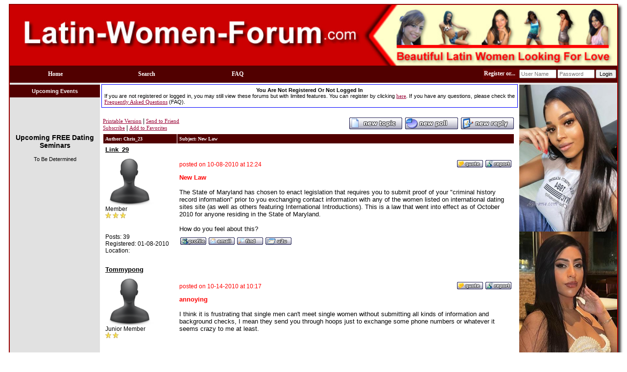

--- FILE ---
content_type: text/html
request_url: https://www.latinwomenforum.com/forum__list_replies~ftop_key__2231~call_handle__8034.html
body_size: 7134
content:

<!-- latinwomenforum #501 & 490-->
<HTML>
<HEAD>
<TITLE>Latin Women Foreign</TITLE>
<META NAME="description" CONTENT="The State of Maryland has chosen to enact legislation that requires you to submit proof of your &quot;criminal history ">
	<META NAME="keywords" CONTENT="New Law"> 
<META HTTP-EQUIV="Content-Type" CONTENT="text/html; charset=utf-8">
<LINK rel='StyleSheet' type='text/css' href='/styles/latin-women-forums.css'>
<SCRIPT LANGUAGE="JavaScript">
var path_index="https://www.latinwomenforum.com/index.php";
var path="https://www.latinwomenforum.com";

function Popup(url, window_name, window_width, window_height) 
{ settings= 
"toolbar=no,location=no,directories=no,"+ 
"status=no,menubar=no,scrollbars=yes,"+ 
"resizable=yes,width="+window_width+",height="+window_height; 

NewWindow=window.open(url,window_name,settings); 
}

</SCRIPT>
<SCRIPT LANGUAGE="JavaScript" SRC="https://www.latinwomenforum.com/js/form_client.js?asdf123"></SCRIPT>
<SCRIPT LANGUAGE="JavaScript" SRC="https://www.latinwomenforum.com/js/global_functions.js?123"></SCRIPT>
<SCRIPT LANGUAGE="JavaScript" SRC="https://www.latinwomenforum.com/js/codebuttons.js?123"></SCRIPT>
</HEAD>
<BODY LEFTMARGIN="0" TOPMARGIN="8" MARGINWIDTH="0" MARGINHEIGHT="8">   
<!-- 
<center>
Singles Exchange Banner code begin 

<script language="JavaScript"> 
document.write('<s'+'cript language="JavaScript" src="https://singles-exchange.com/work.php?n=11&amp;size=1&amp;j=1&amp;c=&amp;code='+new Date().getTime()+'"></s'+'cript>'); 
</script> 
<NOSCRIPT>
<IFRAME SRC="https://singles-exchange.com/work.php?n=11&amp;size=1&amp;c=" width=468 height=70 marginwidth=0 marginheight=0 hspace=0 vspace=0 frameborder=0 scrolling="no"></IFRAME>
</NOSCRIPT>

 Singles Exchange Banner code end 
</center>
-->
   <TABLE width = 1240 border=0 ALIGN="CENTER" CELLPADDING="0" CELLSPACING="0" CLASS="BOX-Line-Main">
      <TR>
         <TD>
            <DIV ALIGN="CENTER"><IMG SRC="/img/BG-Header-Latin-Women-Forum.jpg" ALT="Latin Women Forum" WIDTH="1240" BORDER="0" ALIGN="ABSMIDDLE"> 
            </DIV>
         </TD>
      </TR>
      <TR>
         <TD WIDTH="100%" HEIGHT="35" ALIGN="left" VALIGN="middle" CLASS="headertablebar">
				<TABLE WIDTH="100%" HEIGHT="35" CELLPADDING="0" CELLSPACING="0">
					<TR>
						<TD WIDTH="15%" ALIGN="CENTER" VALIGN="MIDDLE" NOWRAP>
							<A HREF="/" CLASS="marklink">Home</A>
						</TD>            
						<TD WIDTH="15%" ALIGN="CENTER" VALIGN="MIDDLE" NOWRAP>
							<A HREF="https://www.latinwomenforum.com/forum__search.html" CLASS="marklink">Search</A>
						</TD>            
						<TD WIDTH="15%" ALIGN="CENTER" VALIGN="MIDDLE" NOWRAP>
							<A HREF="https://www.latinwomenforum.com/global__static~file__faq.html" CLASS="marklink">FAQ</A>
						</TD>            
					   <TD WIDTH="55%" ALIGN="CENTER" VALIGN="MIDDLE" NOWRAP>
							<TABLE BORDER="0" ALIGN="RIGHT" CELLPADDING="0" CELLSPACING="2" BGCOLOR="#660000">
								<FORM NAME="frm_post" ACTION="https://www.latinwomenforum.com/user__login.html" METHOD="POST">
								<INPUT TYPE="hidden" NAME="sbmt" VALUE="1">								
								<TR>
									<TD ALIGN="LEFT" VALIGN="MIDDLE" NOWRAP>
										<A HREF="https://www.latinwomenforum.com/user__signup.html" class="marklink">Register or...&nbsp;&nbsp;</A>
									</TD>
									<TD>
									<INPUT CLASS="BOX-black" TYPE="text" VALUE="" placeholder="User Name" NAME="logins_username" SIZE="10">
									</TD>
									<TD>
									<INPUT CLASS="BOX-black" TYPE="text" VALUE="" placeholder="Password" NAME="logins_password" SIZE="10">										
									</TD>
									<TD>
										<INPUT TYPE="submit" VALUE="Login">
									</TD>
								</TR>
								</FORM>
							</TABLE>												
				      </TD>
					</TR>
            </TABLE>            
         </TD>
      </TR>
      <TR>
         <TD>			
            <TABLE  height="100%" ALIGN="center" WIDTH="100%" BORDER="0" CELLSPACING="0" CELLPADDING="0" CLASS="mainsitetable">
               <TR>
                  <TD ALIGN="center" HEIGHT="1">
                     <TABLE width =1240 border=0 CELLPADDING="0" CELLSPACING="0">
                        <TR>
									<TD WIDTH="200" ALIGN="LEFT" VALIGN="TOP" BGCOLOR="#e1e1e1" class="lineRight">
									   <div style="margin-top:4px;">

										<TABLE BORDER="0" CELLSPACING="0" CELLPADDING="2" WIDTH="100%">
									      <TR>
									         <TD HEIGHT="26" ALIGN="CENTER" VALIGN="MIDDLE" BGCOLOR="#510000" class="columnHeaderText">
									            Upcoming Events
								            </TD></TR>
                     <TR>
                        <TD WIDTH="200" COLSPAN="2" CLASS="blockcontent" valign="top" align="left" >
								  <P>&nbsp;</P>
								  


<div class="loveme-seminar-on-profile-page">
<!--#include virtual="https://www.loveme.com/information/seminar/seminar_schedule_home_page.shtml" target="_blank"-->
</div>

								  <P>&nbsp;</P>
									 

								  <P>&nbsp;</P>
                           <STYLE TYPE="text/css">
<!--
.attractionFontColor {
	font-family: Arial, Helvetica, sans-serif;
	font-size: 12px;
	color: #000000;
}
.attractionMonth
{
	font-family: Arial, Helvetica, sans-serif;
	font-size: 12px;
	color: #000000;
	font-weight: bold;
}
.semTitle
{
	font-family: Arial, Helvetica, sans-serif;
	font-size: 14px;
	color: #000000;
	font-weight: bold;
}
-->
</STYLE> 
<div class="seminar-schedule-area formBGColor">
	<P class="semTitle" align="center">Upcoming FREE Dating Seminars</p>
	<div class="tab-content">
		<div class="tab-content-schedule">
			<p align="center">To Be Determined</P>
			<!--<p align="center">Date: August 15 2020 (Saturday) </p>
			<p align="center">Time: 10:00AM - 2:00 PM</p>
			<p align="center">Location: TBD</p>
			<p align="center">Address: Miami, FL</p>
			<p align="center">Phone: TBD</p>-->
		</div>
	</div>
</div> 
								  <P>&nbsp;</P>
                           

                        </TD>
                     </TR>
									      <TR>
									         <TD HEIGHT="400" ALIGN="LEFT" VALIGN="TOP">&nbsp;
								            </TD>
								         </TR>
								      </TABLE>
										</div>
                           </TD>
									<TD ALIGN="left" width=940 valign=top>
                              <TABLE width=100% border=0 valign=top>
                                 <TR>
                                    <TD valign=top>
                                       <TABLE WIDTH="100%" CELLPADDING="5" CELLSPACING="0" BORDER="1" CLASS="headernotlogged">
                                          <TR CLASS="headernotloggedbody">
                                             <TD WIDTH="100%"  HEIGHT="34" ALIGN="justify" VALIGN="middle">
																<center>
																<B>You Are Not Registered Or Not Logged In</B> 

																</center>



                                                If you are not registered or logged in, you may still view these forums but with limited features. You can register by clicking <A HREF="https://www.latinwomenforum.com/user__signup.html">here</A>. If you have any questions, please check the <A HREF="https://www.latinwomenforum.com/global__static~file__faq.html">Frequently Asked Questions</A> (FAQ). 
                                             </TD>
                                          </TR>
                                       </TABLE>
                                       
                                       
                                    </TD>
                                 </TR>
                                 <TR>
                                    <TD VALIGN="top" HEIGHT="100%" ALIGN="center">
                                       <script language="JavaScript" src="https://www.latinwomenforum.com/js/forum.js?123"></script>
<br>




<table width="100%" border="0">
<tr>
	<td colspan="3">
	<table align="center" cellpadding="0" cellspacing="0" width="100%">
	<tr>
		<td class="multi"><font class="smalltxt">
		<a href="#">Printable Version</a> | <a href="#">Send to Friend</a><br>
		<a href="#">Subscribe</a> | <a href="#">Add to Favorites</a><br>
		</font>
		</td> 
		<td class="post" align="right" valign="bottom">
		<a href='https://www.latinwomenforum.com/forum__add_topic~frm_key__183~action__add~RETURN__53585662.html' title="Create a new topic on this forum"><img src="https://www.latinwomenforum.com/img/site/newtopic.gif" border="0"></a>
		<a href='https://www.latinwomenforum.com/forum__add_topic~frm_key__183~action__add~poll__yes~RETURN__53585662.html' title="Create a new topic on this forum"><img src="https://www.latinwomenforum.com/img/site/poll.gif" border="0"></a>
		<a href='https://www.latinwomenforum.com/forum__add_reply~ftop_key__2231~action__add~RETURN__53585662.html' title="Add a new reply to this topic"><img src="https://www.latinwomenforum.com/img/site/reply.gif" border="0"></a>
		</td>
	</tr>
	</table>
	<td>
</tr>
<tr>
	<td colspan="3">
	<table align="center" border="0" cellpadding="0" cellspacing="0" width="100%">
	<tr>
		<td bgcolor="#ffffff">
	
		<table border="0" cellpadding="0" cellspacing="1" width="100%">
		<tr>
			<td class="header" width="18%" style="padding: 4px;">Author: Chris_23</td>
			<td class="header" style="padding: 4px;">Subject: New Law </td>
		</tr>
		<tr bgcolor="#ffffff">
			<td class="tablerow" valign="top" width="18%" style="padding: 4px;"><a href="https://www.latinwomenforum.com/user__profile~logins_key__4805.html"><font class="mediumtxt"><b>Link_29</b></font></a><a name='rep_handle_7385'></a><br>
			
			<div style="text-align: left;padding-top:0.5em;"><img src="https://www.latinwomenforum.com/img/site/quest_pic.png" height="100" width="100"/></div>
			
			<div class="smalltxt">Member<br>
			<img src="https://www.latinwomenforum.com/img/site/star.gif">
			
			<img src="https://www.latinwomenforum.com/img/site/star.gif">
			
			<img src="https://www.latinwomenforum.com/img/site/star.gif">
			<center></center><br><br>Posts: 39<br>
			Registered: 01-08-2010<br>Location: </div><br>
			</td>
			<td style="padding: 0px;" bgcolor="#ffffff" height="100%">
			<table width="100%" height="100%" cellpadding="0" cellspacing="0" border="0">
			<tr>
				<td class="smalltext" valign="top" bgcolor="#ffffff">
				<table border="0" cellpadding="4" cellspacing="0" width="100%" class="tablerow" height="100%">
				<tr>
					<td class="smalltxt" align="left" style="color: #ff0000;"> 
					
					posted on 10-08-2010 at 12:24</td>
					<td class="smalltxt" align="right">
					
					
					
					
					
					<a href="https://www.latinwomenforum.com/forum__add_reply~action__add~quote__7385~ftop_key__2231~RETURN__53585662.html"><img src="https://www.latinwomenforum.com/img/site/quote.gif" alt="Reply With Quote" border="0"></a> 
					<a href="https://www.latinwomenforum.com/forum__report~target__reply~7385.html"><img src="https://www.latinwomenforum.com/img/site/report.gif" alt="Report Post to Moderator" border="0"></a>
					
					
					</td>
				</tr>
				</table>
				</td>
			</tr>
			<tr>
				<td class="smalltext" valign="top" bgcolor="#ffffff" height="1"> </td>
			</tr>
			<tr>
				<td height="120" valign="top" class="tablerow" style="padding: 4px;">
				<font class="subject"><b>New Law<br><br></b></font><font class="mediumtxt">
				The State of Maryland has chosen to enact legislation that requires you to submit proof of your "criminal history record information" prior to you exchanging contact information with any of the women listed on international dating sites site (as well as others featuring International Introductions). This is a law that went into effect as of October 2010 for anyone residing in the State of Maryland.<br />
<br />
How do you feel about this?
				</font>
				</td>
			</tr>
			<tr bgcolor="#ffffff">
				<td class="tablerow" align="left" style="padding: 4px;">
				<table border="0" cellspacing="0">
				<tr>
					<td class="smalltxt">
					<a href="https://www.latinwomenforum.com/user__profile~logins_key__4805.html"><img src="https://www.latinwomenforum.com/img/site/profile.gif" alt="View User's Profile" border="0"></a> 
					<a href="mailto:afa.johnadams@gmail.com"><img src="https://www.latinwomenforum.com/img/site/email.gif" alt="E-Mail User" border="0"></a> 
					
					<a href="https://www.latinwomenforum.com/forum__search~go__search~logins_username__Link_29~mode__reply.html"><img src="https://www.latinwomenforum.com/img/site/find.gif" alt="View All Replies By Link_29 (only searches replies by default, for topics please run another search)" border="0"></a> 
					<a href="#" onclick="Popup('#', 'Window', 600, 500);"><img src="https://www.latinwomenforum.com/img/site/u2u.gif" alt="U2U Member" border="0"></a> 
					</td>
				</tr>
				</table>
				</td>
			</tr>
			</table>
			</td>
		</tr>
		
		<tr bgcolor="#ffffff">
			<td class="tablerow" valign="top" width="18%" style="padding: 4px;"><a href="https://www.latinwomenforum.com/user__profile~logins_key__5258.html"><font class="mediumtxt"><b>Tommypong</b></font></a><a name='rep_handle_7403'></a><br>
			
			<div style="text-align: left;padding-top:0.5em;"><img src="https://www.latinwomenforum.com/img/site/quest_pic.png" height="100" width="100"/></div>
			
			<div class="smalltxt">Junior Member<br>
			<img src="https://www.latinwomenforum.com/img/site/star.gif">
			
			<img src="https://www.latinwomenforum.com/img/site/star.gif">
			<center></center><br><br>Posts: 16<br>
			Registered: 10-14-2010<br>Location: </div><br>
			</td>
			<td style="padding: 0px;" bgcolor="#ffffff" height="100%">
			<table width="100%" height="100%" cellpadding="0" cellspacing="0" border="0">
			<tr>
				<td class="smalltext" valign="top" bgcolor="#ffffff">
				<table border="0" cellpadding="4" cellspacing="0" width="100%" class="tablerow" height="100%">
				<tr>
					<td class="smalltxt" align="left" style="color: #ff0000;"> 
					
					posted on 10-14-2010 at 10:17</td>
					<td class="smalltxt" align="right">
					
					
					
					
					
					<a href="https://www.latinwomenforum.com/forum__add_reply~action__add~quote__7403~ftop_key__2231~RETURN__53585662.html"><img src="https://www.latinwomenforum.com/img/site/quote.gif" alt="Reply With Quote" border="0"></a> 
					<a href="https://www.latinwomenforum.com/forum__report~target__reply~7403.html"><img src="https://www.latinwomenforum.com/img/site/report.gif" alt="Report Post to Moderator" border="0"></a>
					
					
					</td>
				</tr>
				</table>
				</td>
			</tr>
			<tr>
				<td class="smalltext" valign="top" bgcolor="#ffffff" height="1"> </td>
			</tr>
			<tr>
				<td height="120" valign="top" class="tablerow" style="padding: 4px;">
				<font class="subject"><b>annoying<br><br></b></font><font class="mediumtxt">
				I think it is frustrating that single men can't meet single women without submitting all kinds of information and background checks, I mean they send you through hoops just to exchange some phone numbers or whatever it seems crazy to me at least. 
				</font>
				</td>
			</tr>
			<tr bgcolor="#ffffff">
				<td class="tablerow" align="left" style="padding: 4px;">
				<table border="0" cellspacing="0">
				<tr>
					<td class="smalltxt">
					<a href="https://www.latinwomenforum.com/user__profile~logins_key__5258.html"><img src="https://www.latinwomenforum.com/img/site/profile.gif" alt="View User's Profile" border="0"></a> 
					<a href="mailto:tommy@1stworldview.com"><img src="https://www.latinwomenforum.com/img/site/email.gif" alt="E-Mail User" border="0"></a> 
					
					<a href="https://www.latinwomenforum.com/forum__search~go__search~logins_username__Tommypong~mode__reply.html"><img src="https://www.latinwomenforum.com/img/site/find.gif" alt="View All Replies By Tommypong (only searches replies by default, for topics please run another search)" border="0"></a> 
					<a href="#" onclick="Popup('#', 'Window', 600, 500);"><img src="https://www.latinwomenforum.com/img/site/u2u.gif" alt="U2U Member" border="0"></a> 
					</td>
				</tr>
				</table>
				</td>
			</tr>
			</table>
			</td>
		</tr>
		
		<tr bgcolor="#ffffff">
			<td class="tablerow" valign="top" width="18%" style="padding: 4px;"><a href="https://www.latinwomenforum.com/user__profile~logins_key__5755.html"><font class="mediumtxt"><b>trk588g</b></font></a><a name='rep_handle_8034'></a><br>
			
			<div style="text-align: left;padding-top:0.5em;"><img src="https://www.latinwomenforum.com/img/site/quest_pic.png" height="100" width="100"/></div>
			
			<div class="smalltxt">Junior Member<br>
			<img src="https://www.latinwomenforum.com/img/site/star.gif">
			
			<img src="https://www.latinwomenforum.com/img/site/star.gif">
			<center></center><br><br>Posts: 13<br>
			Registered: 07-03-2011<br>Location: Hampton Roads, VA</div><br>
			</td>
			<td style="padding: 0px;" bgcolor="#ffffff" height="100%">
			<table width="100%" height="100%" cellpadding="0" cellspacing="0" border="0">
			<tr>
				<td class="smalltext" valign="top" bgcolor="#ffffff">
				<table border="0" cellpadding="4" cellspacing="0" width="100%" class="tablerow" height="100%">
				<tr>
					<td class="smalltxt" align="left" style="color: #ff0000;"> 
					<img src='https://www.latinwomenforum.com/img/site/im/icon_smile_angry.gif' title='angry' >
					posted on 07-03-2011 at 20:20</td>
					<td class="smalltxt" align="right">
					
					
					
					
					
					<a href="https://www.latinwomenforum.com/forum__add_reply~action__add~quote__8034~ftop_key__2231~RETURN__53585662.html"><img src="https://www.latinwomenforum.com/img/site/quote.gif" alt="Reply With Quote" border="0"></a> 
					<a href="https://www.latinwomenforum.com/forum__report~target__reply~8034.html"><img src="https://www.latinwomenforum.com/img/site/report.gif" alt="Report Post to Moderator" border="0"></a>
					
					
					</td>
				</tr>
				</table>
				</td>
			</tr>
			<tr>
				<td class="smalltext" valign="top" bgcolor="#ffffff" height="1"> </td>
			</tr>
			<tr>
				<td height="120" valign="top" class="tablerow" style="padding: 4px;">
				<font class="subject"><b>Just As Miserable As They Are<br><br></b></font><font class="mediumtxt">
				I think that state is either jealous or just wants to see men unhappy. It was not that long ago that former President Bush signed into law about men marrying foreign women because of abuse and objectivity. I could see the reason for that but for men wanting to contact foreign women. That is way too far. 
				</font>
				</td>
			</tr>
			<tr bgcolor="#ffffff">
				<td class="tablerow" align="left" style="padding: 4px;">
				<table border="0" cellspacing="0">
				<tr>
					<td class="smalltxt">
					<a href="https://www.latinwomenforum.com/user__profile~logins_key__5755.html"><img src="https://www.latinwomenforum.com/img/site/profile.gif" alt="View User's Profile" border="0"></a> 
					<a href="mailto:emack150@aol.com"><img src="https://www.latinwomenforum.com/img/site/email.gif" alt="E-Mail User" border="0"></a> 
					<a href="retroplore.blogspot.com" target="_blank"><img src="https://www.latinwomenforum.com/img/site/site.gif" alt="User's Site" border="0"></a>
					<a href="https://www.latinwomenforum.com/forum__search~go__search~logins_username__trk588g~mode__reply.html"><img src="https://www.latinwomenforum.com/img/site/find.gif" alt="View All Replies By trk588g (only searches replies by default, for topics please run another search)" border="0"></a> 
					<a href="#" onclick="Popup('#', 'Window', 600, 500);"><img src="https://www.latinwomenforum.com/img/site/u2u.gif" alt="U2U Member" border="0"></a> 
					</td>
				</tr>
				</table>
				</td>
			</tr>
			</table>
			</td>
		</tr>
		
		<tr bgcolor="#ffffff">
			<td class="tablerow" valign="top" width="18%" style="padding: 4px;"><a href="https://www.latinwomenforum.com/user__profile~logins_key__5865.html"><font class="mediumtxt"><b>JamesT</b></font></a><a name='rep_handle_8157'></a><br>
			
			<div style="text-align: left;padding-top:0.5em;"><img src="https://www.latinwomenforum.com/img/site/quest_pic.png" height="100" width="100"/></div>
			
			<div class="smalltxt">Newbie<br>
			<img src="https://www.latinwomenforum.com/img/site/star.gif">
			<center></center><br><br>Posts: 5<br>
			Registered: 08-08-2011<br>Location: </div><br>
			</td>
			<td style="padding: 0px;" bgcolor="#ffffff" height="100%">
			<table width="100%" height="100%" cellpadding="0" cellspacing="0" border="0">
			<tr>
				<td class="smalltext" valign="top" bgcolor="#ffffff">
				<table border="0" cellpadding="4" cellspacing="0" width="100%" class="tablerow" height="100%">
				<tr>
					<td class="smalltxt" align="left" style="color: #ff0000;"> 
					
					posted on 08-08-2011 at 21:04</td>
					<td class="smalltxt" align="right">
					
					
					
					
					
					<a href="https://www.latinwomenforum.com/forum__add_reply~action__add~quote__8157~ftop_key__2231~RETURN__53585662.html"><img src="https://www.latinwomenforum.com/img/site/quote.gif" alt="Reply With Quote" border="0"></a> 
					<a href="https://www.latinwomenforum.com/forum__report~target__reply~8157.html"><img src="https://www.latinwomenforum.com/img/site/report.gif" alt="Report Post to Moderator" border="0"></a>
					
					
					</td>
				</tr>
				</table>
				</td>
			</tr>
			<tr>
				<td class="smalltext" valign="top" bgcolor="#ffffff" height="1"> </td>
			</tr>
			<tr>
				<td height="120" valign="top" class="tablerow" style="padding: 4px;">
				<font class="subject"><b>Reply<br><br></b></font><font class="mediumtxt">
				I can't believe it! How could the state interfere so much in people's private lives. If two adults want to exchange contact information, date and possibly marry, what right does anyone have to make laws to interfere with this process in a supposedly free society?
				</font>
				</td>
			</tr>
			<tr bgcolor="#ffffff">
				<td class="tablerow" align="left" style="padding: 4px;">
				<table border="0" cellspacing="0">
				<tr>
					<td class="smalltxt">
					<a href="https://www.latinwomenforum.com/user__profile~logins_key__5865.html"><img src="https://www.latinwomenforum.com/img/site/profile.gif" alt="View User's Profile" border="0"></a> 
					<a href="mailto:gj.taylor75@gmail.com"><img src="https://www.latinwomenforum.com/img/site/email.gif" alt="E-Mail User" border="0"></a> 
					<a href="http://attractmeneasily.com/amy-waterman-review/" target="_blank"><img src="https://www.latinwomenforum.com/img/site/site.gif" alt="User's Site" border="0"></a>
					<a href="https://www.latinwomenforum.com/forum__search~go__search~logins_username__JamesT~mode__reply.html"><img src="https://www.latinwomenforum.com/img/site/find.gif" alt="View All Replies By JamesT (only searches replies by default, for topics please run another search)" border="0"></a> 
					<a href="#" onclick="Popup('#', 'Window', 600, 500);"><img src="https://www.latinwomenforum.com/img/site/u2u.gif" alt="U2U Member" border="0"></a> 
					</td>
				</tr>
				</table>
				</td>
			</tr>
			</table>
			</td>
		</tr>
		
		<tr bgcolor="#ffffff">
			<td class="tablerow" valign="top" width="18%" style="padding: 4px;"><a href="https://www.latinwomenforum.com/user__profile~logins_key__5258.html"><font class="mediumtxt"><b>Tommypong</b></font></a><a name='rep_handle_10773'></a><br>
			
			<div style="text-align: left;padding-top:0.5em;"><img src="https://www.latinwomenforum.com/img/site/quest_pic.png" height="100" width="100"/></div>
			
			<div class="smalltxt">Junior Member<br>
			<img src="https://www.latinwomenforum.com/img/site/star.gif">
			
			<img src="https://www.latinwomenforum.com/img/site/star.gif">
			<center></center><br><br>Posts: 16<br>
			Registered: 10-14-2010<br>Location: </div><br>
			</td>
			<td style="padding: 0px;" bgcolor="#ffffff" height="100%">
			<table width="100%" height="100%" cellpadding="0" cellspacing="0" border="0">
			<tr>
				<td class="smalltext" valign="top" bgcolor="#ffffff">
				<table border="0" cellpadding="4" cellspacing="0" width="100%" class="tablerow" height="100%">
				<tr>
					<td class="smalltxt" align="left" style="color: #ff0000;"> 
					
					posted on 10-26-2012 at 13:21</td>
					<td class="smalltxt" align="right">
					
					
					
					
					
					<a href="https://www.latinwomenforum.com/forum__add_reply~action__add~quote__10773~ftop_key__2231~RETURN__53585662.html"><img src="https://www.latinwomenforum.com/img/site/quote.gif" alt="Reply With Quote" border="0"></a> 
					<a href="https://www.latinwomenforum.com/forum__report~target__reply~10773.html"><img src="https://www.latinwomenforum.com/img/site/report.gif" alt="Report Post to Moderator" border="0"></a>
					
					
					</td>
				</tr>
				</table>
				</td>
			</tr>
			<tr>
				<td class="smalltext" valign="top" bgcolor="#ffffff" height="1"> </td>
			</tr>
			<tr>
				<td height="120" valign="top" class="tablerow" style="padding: 4px;">
				<font class="subject"><b>It's Shocking<br><br></b></font><font class="mediumtxt">
				People are just people no matter where they live, there are cultural differences but humanity and the human is experience is the same everywhere. It's a shame people are put through this process just to meet singles from other parts of the world.....myself included.
				</font>
				</td>
			</tr>
			<tr bgcolor="#ffffff">
				<td class="tablerow" align="left" style="padding: 4px;">
				<table border="0" cellspacing="0">
				<tr>
					<td class="smalltxt">
					<a href="https://www.latinwomenforum.com/user__profile~logins_key__5258.html"><img src="https://www.latinwomenforum.com/img/site/profile.gif" alt="View User's Profile" border="0"></a> 
					<a href="mailto:tommy@1stworldview.com"><img src="https://www.latinwomenforum.com/img/site/email.gif" alt="E-Mail User" border="0"></a> 
					
					<a href="https://www.latinwomenforum.com/forum__search~go__search~logins_username__Tommypong~mode__reply.html"><img src="https://www.latinwomenforum.com/img/site/find.gif" alt="View All Replies By Tommypong (only searches replies by default, for topics please run another search)" border="0"></a> 
					<a href="#" onclick="Popup('#', 'Window', 600, 500);"><img src="https://www.latinwomenforum.com/img/site/u2u.gif" alt="U2U Member" border="0"></a> 
					</td>
				</tr>
				</table>
				</td>
			</tr>
			</table>
			</td>
		</tr>
		
		<tr bgcolor="#ffffff">
			<td class="tablerow" valign="top" width="18%" style="padding: 4px;"><a href="https://www.latinwomenforum.com/user__profile~logins_key__7304.html"><font class="mediumtxt"><b>Chris_23</b></font></a><a name='rep_handle_11069'></a><br>
			
			<div style="text-align: left;padding-top:0.5em;"><img src="https://www.latinwomenforum.com/img/site/quest_pic.png" height="100" width="100"/></div>
			
			<div class="smalltxt">Member<br>
			<img src="https://www.latinwomenforum.com/img/site/star.gif">
			
			<img src="https://www.latinwomenforum.com/img/site/star.gif">
			
			<img src="https://www.latinwomenforum.com/img/site/star.gif">
			<center></center><br><br>Posts: 71<br>
			Registered: 04-12-2013<br>Location: </div><br>
			</td>
			<td style="padding: 0px;" bgcolor="#ffffff" height="100%">
			<table width="100%" height="100%" cellpadding="0" cellspacing="0" border="0">
			<tr>
				<td class="smalltext" valign="top" bgcolor="#ffffff">
				<table border="0" cellpadding="4" cellspacing="0" width="100%" class="tablerow" height="100%">
				<tr>
					<td class="smalltxt" align="left" style="color: #ff0000;"> 
					
					posted on 04-17-2013 at 11:26</td>
					<td class="smalltxt" align="right">
					
					
					
					
					
					<a href="https://www.latinwomenforum.com/forum__add_reply~action__add~quote__11069~ftop_key__2231~RETURN__53585662.html"><img src="https://www.latinwomenforum.com/img/site/quote.gif" alt="Reply With Quote" border="0"></a> 
					<a href="https://www.latinwomenforum.com/forum__report~target__reply~11069.html"><img src="https://www.latinwomenforum.com/img/site/report.gif" alt="Report Post to Moderator" border="0"></a>
					
					
					</td>
				</tr>
				</table>
				</td>
			</tr>
			<tr>
				<td class="smalltext" valign="top" bgcolor="#ffffff" height="1"> </td>
			</tr>
			<tr>
				<td height="120" valign="top" class="tablerow" style="padding: 4px;">
				<font class="subject"><b>Safety is the Key to International Dating<br><br></b></font><font class="mediumtxt">
				I understand why people would be annoyed by having to go through background checks and stuff like that<br />
<br />
BUT<br />
<br />
Are those the same people who complain about scams?  It seems kind of ridiculous that everyone involved in international dating wants to be safe and secure from mail order bride scams. YET, many of those same people complain about background checks.<br />
<br />
Only so much can be done, so when a process is created, I would have thought fans of international dating would be MORE than happy to submit a background check.
				</font>
				</td>
			</tr>
			<tr bgcolor="#ffffff">
				<td class="tablerow" align="left" style="padding: 4px;">
				<table border="0" cellspacing="0">
				<tr>
					<td class="smalltxt">
					<a href="https://www.latinwomenforum.com/user__profile~logins_key__7304.html"><img src="https://www.latinwomenforum.com/img/site/profile.gif" alt="View User's Profile" border="0"></a> 
					<a href="mailto:Chrisphoenix@mail.com"><img src="https://www.latinwomenforum.com/img/site/email.gif" alt="E-Mail User" border="0"></a> 
					
					<a href="https://www.latinwomenforum.com/forum__search~go__search~logins_username__Chris_23~mode__reply.html"><img src="https://www.latinwomenforum.com/img/site/find.gif" alt="View All Replies By Chris_23 (only searches replies by default, for topics please run another search)" border="0"></a> 
					<a href="#" onclick="Popup('#', 'Window', 600, 500);"><img src="https://www.latinwomenforum.com/img/site/u2u.gif" alt="U2U Member" border="0"></a> 
					</td>
				</tr>
				</table>
				</td>
			</tr>
			</table>
			</td>
		</tr>
		</table>
		</td>
	</tr>
	</table>
	</td>
</tr>


<tr>
	<td colspan="3">
	<table align="center" cellpadding="0" cellspacing="0" width="100%">
	<tr>
		<td class="multi"><font class="smalltxt">
		<a href="#">Printable Version</a> | <a href="#">Send to Friend</a><br>
		<a href="#">Subscribe</a> | <a href="#">Add to Favorites</a><br>
		</font>
		</td> 
		<td class="post" align="right" valign="bottom">
		<a href='https://www.latinwomenforum.com/forum__add_topic~frm_key__183~action__add~RETURN__53585662.html' title="Create a new topic on this forum"><img src="https://www.latinwomenforum.com/img/site/newtopic.gif" border="0"></a>
		<a href='https://www.latinwomenforum.com/forum__add_topic~frm_key__183~action__add~poll__yes~RETURN__53585662.html' title="Create a new topic on this forum"><img src="https://www.latinwomenforum.com/img/site/poll.gif" border="0"></a>
		<a href='https://www.latinwomenforum.com/forum__add_reply~ftop_key__2231~action__add~RETURN__53585662.html' title="Add a new reply to this topic"><img src="https://www.latinwomenforum.com/img/site/reply.gif" border="0"></a>
		</td>
	</tr>
	</table>
	<td>
</tr>
<tr><td  height="1"><a name='last_reply'></a></td></tr>

</table>

<script language="JavaScript">
var call_handle = '8034';
if(call_handle){
	//document.location = '#rep_handle_' + call_handle;
}
else{
	//document.location="#last_reply";
}
</script>
                                    </TD>
                                 </TR>
                                 <TR>
                                    <TD ALIGN="center" HEIGHT="1" >
                                       <BR>
                                       Processed in 0.014 seconds, 13 queries 
                                       <TABLE>
                                          <TR>
                                             <TD ALIGN="left" VALIGN="top">
																<HR ALIGN="center" WIDTH="99%" SIZE="1">

                                                <P ALIGN="justify">
                                                   <FONT SIZE="3" COLOR=""><A HREF="https://www.latinwomenforum.com/index.html "><FONT SIZE="3">Latin Women</FONT></A> reserves the right to block, delete, or edit any and all posts.
The Moderator has  sole discretion on the content of this site. Anyone who posts accepts these terms, and waives any and 
all rights to bring any legal action against Latin Women. If you disapprove of any of the above, do not use, read, or post in Latin Women</FONT> 
                                             </TD>
                                          </TR>
                                       </TABLE>
                                    </TD>
                                 </TR>
                              </TABLE>
                           </TD>
                           <TD width =150 ALIGN="center" valign=top BGCOLOR="#e1e1e1" class="lineLeft">
										<div style="margin-top:4px;">
                              <IFRAME SRC="https://www.loveme.com/invar/php/rotator-latin-vertical-7.php" WIDTH="200" HEIGHT="2100" SCROLLING="no" MARGINHEIGHT="0" MARGINWIDTH="0" FRAMEBORDER="0"></IFRAME>
									<P>&nbsp;</P>
									 
										</div>
                           </TD>
                        </TR>
                     </TABLE>
                  </TD>
               </TR>
            </TABLE>
         </TD>
      </TR>
</TABLE>
<BR>
<BR>
<center>
<!-- Hit Meter  Pro+ (Commercial) -->
<a href="https://www.hit-meter.com">
<SCRIPT LANGUAGE="javascript"><!--
wajs="1.0";wad=document;wan=navigator;war=escape(parent.document.referrer);
wad.cookie="wa=1";
wac=2;if(wad.cookie) {wac=1;}waf=2;if(self!=top) {waf=1;}
want=2;if(wan.appName.substring(0,2)=="Mi") {want=1;}
//--></SCRIPT>
<SCRIPT LANGUAGE="javascript1.1"><!--
wajs="1.1";waj=2;if(wan.javaEnabled()) {waj=1;}
//--></SCRIPT>
<SCRIPT LANGUAGE="javascript1.2"><!--
wajs="1.2";was=screen;if(want==1) {wacol=was.colorDepth;} 
else {wacol=was.pixelDepth;} waw=was.width;wah=was.height;
watm=(new Date()).getTimezoneOffset();
watl=escape(wad.title);
//--></SCRIPT>
<SCRIPT LANGUAGE="javascript1.3"><!--
wajs="1.3";
//--></SCRIPT>
<SCRIPT LANGUAGE="javascript"><!--
escape(document.referrer)
wa="<img border=0 width=79 height=44 src=https://www.hit-meter.com/prostats/stats.php";
wa+="?wajs="+wajs;wa+="&war="+war;wa+="&wac="+wac;
wa+="&waf="+waf;wa+="&waj="+waj;wa+="&wacol="+wacol;
wa+="&watl="+watl;wa+="&watm="+watm;
wa+="&waw="+waw;wa+="&wah="+wah;wa+=">";wad.write(wa);
//--></a></SCRIPT>
<NOSCRIPT>
<IMG border=0 width=79 height=44 src=https://www.hit-meter.com/prostats/stats.php>
</a>
</NOSCRIPT>
</a>
<!-- Hit Meter Pro -->	

<BR>

<!-- Click Brokers Banner code begin-->
<center>
<script language="JavaScript"> 
document.write('<s'+'cript language="JavaScript" src="https://clickbrokers.com/work.php?n=416&amp;size=1&amp;j=1&amp;c=2-1-10-6-7-5&amp;code='+new Date().getTime()+'"></s'+'cript>'); 
</script> 
<NOSCRIPT>
<IFRAME SRC="https://clickbrokers.com/work.php?n=416&amp;size=1&amp;c=2-1-10-6-7-5" width=468 height=60 marginwidth=0 marginheight=0 hspace=0 vspace=0 frameborder=0 scrolling="no"></IFRAME>
</NOSCRIPT></center>
<!--Click Brokers Banner code end -->
<BR>

<!--latinwomenforum -->#501 & 490 
<BR>
<BR>
</BODY>
</HTML>


--- FILE ---
content_type: text/html
request_url: https://www.loveme.com/invar/php/rotator-latin-vertical-7.php
body_size: 84
content:
	<a target="_parent" href="/mp/info100.htm"><img width="200" src="/mp/p100-1.jpg"></a>	<a target="_parent" href="/mp/info82.htm"><img width="200" src="/mp/p82-1.jpg"></a>	<a target="_parent" href="/mp/info91.htm"><img width="200" src="/mp/p91-1.jpg"></a>	<a target="_parent" href="/mp/info89.htm"><img width="200" src="/mp/p89-1.jpg"></a>	<a target="_parent" href="/mp/info99.htm"><img width="200" src="/mp/p99-1.jpg"></a>	<a target="_parent" href="/mp/info93.htm"><img width="200" src="/mp/p93-1.jpg"></a>	<a target="_parent" href="/mp/info85.htm"><img width="200" src="/mp/p85-1.jpg"></a>

--- FILE ---
content_type: application/x-javascript
request_url: https://www.latinwomenforum.com/js/forum.js?123
body_size: 325
content:
function add_watch(key){
        do_command_img('forum','&action=add&mode=watch&key='+key);
        alert('The selected topic has been added to your watchlist. You will be notified by mail when new messages are posted here.');
}

function remove_watch(key){
        if(confirm('Remove this topic from your watchlist?')){
                do_command_img('forum','&action=remove&mode=watch&key='+key);
        }
        alert('The selected topic has been removed from your watchlist. You will no longer be notified by mail when new messages are posted here.');
}

function load_page(url,pp){
	do_command_img('forum',url);
	alert('The reply has been deleted. To view the changes, please refresh the page.');
}

function ban_reply(frep_key,logins_key){
	do_command_img('forum','&action=ban&mode=from_topic&key='+frep_key+'&logins_key='+logins_key);
	alert('Reply owner has been banned from this topic and will not be able to post replies here anymore.');
}